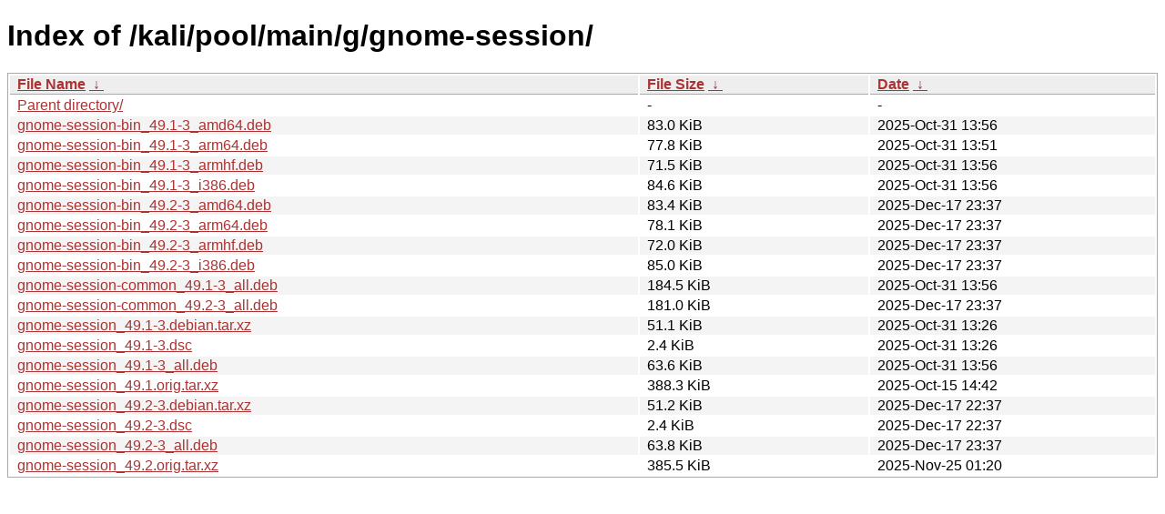

--- FILE ---
content_type: text/html
request_url: http://kali.download/kali/pool/main/g/gnome-session/?C=N&O=A
body_size: 1016
content:
<!DOCTYPE html><html><head><meta http-equiv="content-type" content="text/html; charset=utf-8"><meta name="viewport" content="width=device-width"><style type="text/css">body,html {background:#fff;font-family:"Bitstream Vera Sans","Lucida Grande","Lucida Sans Unicode",Lucidux,Verdana,Lucida,sans-serif;}tr:nth-child(even) {background:#f4f4f4;}th,td {padding:0.1em 0.5em;}th {text-align:left;font-weight:bold;background:#eee;border-bottom:1px solid #aaa;}#list {border:1px solid #aaa;width:100%;}a {color:#a33;}a:hover {color:#e33;}</style>

<title>Index of /kali/pool/main/g/gnome-session/</title>
</head><body><h1>Index of /kali/pool/main/g/gnome-session/</h1>
<table id="list"><thead><tr><th style="width:55%"><a href="?C=N&amp;O=A">File Name</a>&nbsp;<a href="?C=N&amp;O=D">&nbsp;&darr;&nbsp;</a></th><th style="width:20%"><a href="?C=S&amp;O=A">File Size</a>&nbsp;<a href="?C=S&amp;O=D">&nbsp;&darr;&nbsp;</a></th><th style="width:25%"><a href="?C=M&amp;O=A">Date</a>&nbsp;<a href="?C=M&amp;O=D">&nbsp;&darr;&nbsp;</a></th></tr></thead>
<tbody><tr><td class="link"><a href="../">Parent directory/</a></td><td class="size">-</td><td class="date">-</td></tr>
<tr><td class="link"><a href="gnome-session-bin_49.1-3_amd64.deb" title="gnome-session-bin_49.1-3_amd64.deb">gnome-session-bin_49.1-3_amd64.deb</a></td><td class="size">83.0 KiB</td><td class="date">2025-Oct-31 13:56</td></tr>
<tr><td class="link"><a href="gnome-session-bin_49.1-3_arm64.deb" title="gnome-session-bin_49.1-3_arm64.deb">gnome-session-bin_49.1-3_arm64.deb</a></td><td class="size">77.8 KiB</td><td class="date">2025-Oct-31 13:51</td></tr>
<tr><td class="link"><a href="gnome-session-bin_49.1-3_armhf.deb" title="gnome-session-bin_49.1-3_armhf.deb">gnome-session-bin_49.1-3_armhf.deb</a></td><td class="size">71.5 KiB</td><td class="date">2025-Oct-31 13:56</td></tr>
<tr><td class="link"><a href="gnome-session-bin_49.1-3_i386.deb" title="gnome-session-bin_49.1-3_i386.deb">gnome-session-bin_49.1-3_i386.deb</a></td><td class="size">84.6 KiB</td><td class="date">2025-Oct-31 13:56</td></tr>
<tr><td class="link"><a href="gnome-session-bin_49.2-3_amd64.deb" title="gnome-session-bin_49.2-3_amd64.deb">gnome-session-bin_49.2-3_amd64.deb</a></td><td class="size">83.4 KiB</td><td class="date">2025-Dec-17 23:37</td></tr>
<tr><td class="link"><a href="gnome-session-bin_49.2-3_arm64.deb" title="gnome-session-bin_49.2-3_arm64.deb">gnome-session-bin_49.2-3_arm64.deb</a></td><td class="size">78.1 KiB</td><td class="date">2025-Dec-17 23:37</td></tr>
<tr><td class="link"><a href="gnome-session-bin_49.2-3_armhf.deb" title="gnome-session-bin_49.2-3_armhf.deb">gnome-session-bin_49.2-3_armhf.deb</a></td><td class="size">72.0 KiB</td><td class="date">2025-Dec-17 23:37</td></tr>
<tr><td class="link"><a href="gnome-session-bin_49.2-3_i386.deb" title="gnome-session-bin_49.2-3_i386.deb">gnome-session-bin_49.2-3_i386.deb</a></td><td class="size">85.0 KiB</td><td class="date">2025-Dec-17 23:37</td></tr>
<tr><td class="link"><a href="gnome-session-common_49.1-3_all.deb" title="gnome-session-common_49.1-3_all.deb">gnome-session-common_49.1-3_all.deb</a></td><td class="size">184.5 KiB</td><td class="date">2025-Oct-31 13:56</td></tr>
<tr><td class="link"><a href="gnome-session-common_49.2-3_all.deb" title="gnome-session-common_49.2-3_all.deb">gnome-session-common_49.2-3_all.deb</a></td><td class="size">181.0 KiB</td><td class="date">2025-Dec-17 23:37</td></tr>
<tr><td class="link"><a href="gnome-session_49.1-3.debian.tar.xz" title="gnome-session_49.1-3.debian.tar.xz">gnome-session_49.1-3.debian.tar.xz</a></td><td class="size">51.1 KiB</td><td class="date">2025-Oct-31 13:26</td></tr>
<tr><td class="link"><a href="gnome-session_49.1-3.dsc" title="gnome-session_49.1-3.dsc">gnome-session_49.1-3.dsc</a></td><td class="size">2.4 KiB</td><td class="date">2025-Oct-31 13:26</td></tr>
<tr><td class="link"><a href="gnome-session_49.1-3_all.deb" title="gnome-session_49.1-3_all.deb">gnome-session_49.1-3_all.deb</a></td><td class="size">63.6 KiB</td><td class="date">2025-Oct-31 13:56</td></tr>
<tr><td class="link"><a href="gnome-session_49.1.orig.tar.xz" title="gnome-session_49.1.orig.tar.xz">gnome-session_49.1.orig.tar.xz</a></td><td class="size">388.3 KiB</td><td class="date">2025-Oct-15 14:42</td></tr>
<tr><td class="link"><a href="gnome-session_49.2-3.debian.tar.xz" title="gnome-session_49.2-3.debian.tar.xz">gnome-session_49.2-3.debian.tar.xz</a></td><td class="size">51.2 KiB</td><td class="date">2025-Dec-17 22:37</td></tr>
<tr><td class="link"><a href="gnome-session_49.2-3.dsc" title="gnome-session_49.2-3.dsc">gnome-session_49.2-3.dsc</a></td><td class="size">2.4 KiB</td><td class="date">2025-Dec-17 22:37</td></tr>
<tr><td class="link"><a href="gnome-session_49.2-3_all.deb" title="gnome-session_49.2-3_all.deb">gnome-session_49.2-3_all.deb</a></td><td class="size">63.8 KiB</td><td class="date">2025-Dec-17 23:37</td></tr>
<tr><td class="link"><a href="gnome-session_49.2.orig.tar.xz" title="gnome-session_49.2.orig.tar.xz">gnome-session_49.2.orig.tar.xz</a></td><td class="size">385.5 KiB</td><td class="date">2025-Nov-25 01:20</td></tr>
</tbody></table></body></html>